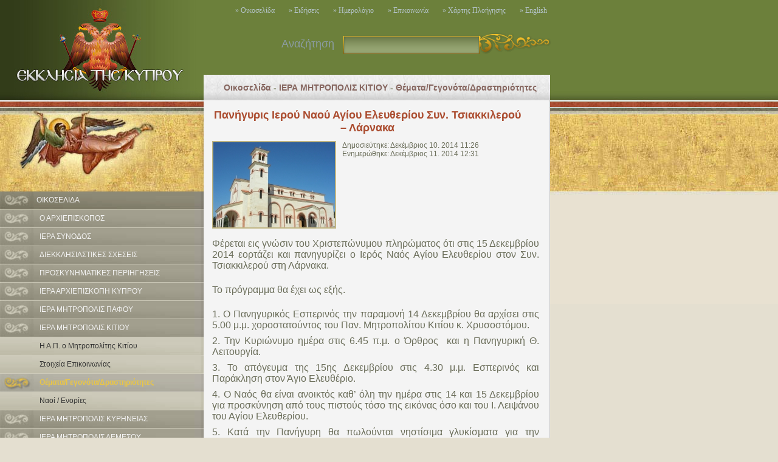

--- FILE ---
content_type: text/html; charset=UTF-8
request_url: https://archive.churchofcyprus.org.cy/article.php?articleID=4850
body_size: 5672
content:

<!DOCTYPE html PUBLIC "-//W3C//DTD XHTML 1.0 Transitional//EN" "http://www.w3.org/TR/xhtml1/DTD/xhtml1-transitional.dtd">
<html xmlns="http://www.w3.org/1999/xhtml">
<head>
<meta http-equiv="Content-Type" content="text/html; charset=utf-8" />

<title>Church of Cyprus</title>

<link rel="shortcut icon" href="favicon.ico" type="image/x-icon" />


<link rel="stylesheet" href="style/css.css"  type="text/css" media="screen" />
<link rel="stylesheet" href="style/lightbox.css" type="text/css" media="screen" />
<!--[if IE 6]>
	<link rel="stylesheet" type="text/css" href="style/style_ie6.css" />
	<![endif]-->
<link rel="stylesheet" href="style/css-litegreen.css"  type="text/css" media="screen" />

<script type="text/javascript" src="javascript/prototype.js"></script>
<script type="text/javascript" src="javascript/scriptaculous.js?load=effects"></script>
<script type="text/javascript" src="javascript/lightbox.js"></script>
<script type="text/javascript" src="javascript/scroller.js"></script>
<script type="text/javascript" src="javascript/add_to_bookmarks.js"></script>
<script type="text/javascript" src="javascript/javascript.js"></script>
<script type="text/javascript" src="javascript/formvalidation.js"></script>
<script type="text/javascript" src="javascript/builder.js"></script>
<script type="text/javascript" src="javascript/section.js"></script>
 
</head>

<body>
<a name="anchor" id="top"></a>

<div id="header">
	<a href="/"><img src="images/blank.gif" class="clickarea-img"></a>
    <div class="holder-menu">
      <div id="menu">
<!--<a href="index.php">» Οικοσελίδα</a>-->
<a href="index.php?content=articles">» Οικοσελίδα</a>
<a href="news.php">» Ειδήσεις</a>
<a href="calendar.php">» Ημερολόγιο</a>
<a href="contact.php">» Επικοινωνία</a>
<a href="sitemap.php">» Χάρτης Πλοήγησης</a>
<a href="index.php?lang=en">» English</a>
</div>    </div>
    
  <div class="clear25r"></div>
    <div class="search-blue">
<form action="search_results.php" method="post">
Αναζήτηση&nbsp;&nbsp;
<input name="keyword" type="text" class="search-field" style="width:205px;" />
<input type="submit" name="search" class="search_button"  />
</form>
</div>
  
                      
</div>

<div class="clear"></div><div id="left">
	<img src="images/angel.jpg" />
	<div id="subnavholder">
	<div id="subnav">

<!-- ARTICLES START -->
<a href="index.php" class="main">ΟΙΚΟΣΕΛΙΔΑ</a>
<div id="articlesMenuHolder" style="display: none;">
<a href="index.php?categoryID=2">Ο ΑΡΧΙΕΠΙΣΚΟΠΟΣ</a>
    <div id="category2" style="display: none;">
        <ul>
            <li><a  href="service.php?serviceID=13">Βιογραφικό Σημείωμα</a></li>
            <li><a  href="service.php?serviceID=15">Μηνύματα / Εγκύκλιοι / Επιστολές</a></li>
            <li><a  href="service.php?serviceID=16">Επαφές / Συναντήσεις</a></li>
            <li><a  href="service.php?serviceID=199">Δηλώσεις / Συνεντεύξεις</a></li>
            <li><a  href="service.php?serviceID=44">Ομιλίες / Χαιρετισμοί</a></li>
            <li><a  href="service.php?serviceID=109">Γεγονότα / Δραστηριότητες</a></li>
            <li><a  href="service.php?serviceID=17">Οπτικοακουστικό υλικό</a></li>
        </ul>
    </div>
<a href="index.php?categoryID=3">ΙΕΡΑ ΣΥΝΟΔΟΣ</a>
    <div id="category3" style="display: none;">
        <ul>
            <li><a  href="service.php?serviceID=18">Ιεραρχία</a></li>
            <li><a  href="service.php?serviceID=73">Στοιχεία Επικοινωνίας Μελών Ιεράς Συνόδου</a></li>
            <li><a  href="service.php?serviceID=169">Εκκλησιαστικός Χάρτης της Κύπρου</a></li>
            <li><a  href="service.php?serviceID=83">Γραμματεία Ιεράς Συνόδου</a></li>
            <li><a  href="service.php?serviceID=86">Συνοδικά Γραφεία</a></li>
            <li><a  href="service.php?serviceID=19">Συνοδικές Επιτροπές</a></li>
            <li><a  href="service.php?serviceID=69">Εγκύκλιοι</a></li>
            <li><a  href="service.php?serviceID=71">Επιστολές / Μηνύματα / Ανακοινωθέντα</a></li>
            <li><a  href="service.php?serviceID=68">Εισηγήσεις / Άρθρα / Μελέτες</a></li>
            <li><a  href="service.php?serviceID=89">Περιοδικό «Απόστολος Βαρνάβας»</a></li>
            <li><a  href="service.php?serviceID=116">Γεγονότα / Δραστηριότητες</a></li>
        </ul>
    </div>
<a href="index.php?categoryID=23">ΔΙΕΚΚΛΗΣΙΑΣΤΙΚΕΣ ΣΧΕΣΕΙΣ</a>
    <div id="category23" style="display: none;">
        <ul>
            <li><a  href="service.php?serviceID=125">Γραφείο</a></li>
            <li><a  href="service.php?serviceID=126">Αντιπρόσωποι στους Διαλόγους</a></li>
            <li><a  href="service.php?serviceID=127">Επαφές / Θέματα / Δραστηριότητες</a></li>
            <li><a  href="service.php?serviceID=139">Αρχείο</a></li>
        </ul>
    </div>
<a href="index.php?categoryID=34">ΠΡΟΣΚΥΝΗΜΑΤΙΚΕΣ ΠΕΡΙΗΓΗΣΕΙΣ</a>
    <div id="category34" style="display: none;">
        <ul>
            <li><a  href="service.php?serviceID=192">Γραφείο</a></li>
            <li><a  href="service.php?serviceID=194">Επαφές / Θέματα / Δραστηριότητες</a></li>
            <li><a  href="service.php?serviceID=195">Αρχείο</a></li>
            <li><a  href="service.php?serviceID=223">Έντυπα</a></li>
        </ul>
    </div>
<a href="index.php?categoryID=15">ΙΕΡΑ ΑΡΧΙΕΠΙΣΚΟΠΗ ΚΥΠΡΟΥ</a>
    <div id="category15" style="display: none;">
        <ul>
            <li><a  href="service.php?serviceID=45">Διοικητική Διάρθρωση</a></li>
            <li><a  href="service.php?serviceID=46">Ιστορία της Ιεράς Αρχιεπισκοπής</a></li>
            <li><a  href="service.php?serviceID=136">Εκκλησιαστική Κατήχηση και Διακονία</a></li>
            <li><a  href="service.php?serviceID=95">Λειτουργίες και Κηρύγματα</a></li>
            <li><a  href="service.php?serviceID=112">Ναοί / Ενορίες</a></li>
            <li><a  href="service.php?serviceID=111">Θέματα / Γεγονότα / Δραστηριότητες</a></li>
        </ul>
    </div>
<a href="index.php?categoryID=24">ΙΕΡΑ ΜΗΤΡΟΠΟΛΙΣ ΠΑΦΟΥ</a>
    <div id="category24" style="display: none;">
        <ul>
            <li><a  href="service.php?serviceID=140">Η Α.Π. ο Μητροπολίτης Πάφου</a></li>
            <li><a  href="service.php?serviceID=141">Στοιχεία Επικοινωνίας</a></li>
            <li><a  href="service.php?serviceID=178">Θέματα / Γεγονότα / Δραστηριότητες</a></li>
            <li><a  href="service.php?serviceID=211">Ναοί / Ενορίες</a></li>
        </ul>
    </div>
<a href="index.php?categoryID=25">ΙΕΡΑ ΜΗΤΡΟΠΟΛΙΣ ΚΙΤΙΟΥ</a>
    <div id="category25" style="display: none;">
        <ul>
            <li><a  href="service.php?serviceID=142">Η Α.Π. ο Μητροπολίτης Κιτίου</a></li>
            <li><a  href="service.php?serviceID=143">Στοιχεία Επικοινωνίας</a></li>
            <li><a class="active" href="service.php?serviceID=170">Θέματα/Γεγονότα/Δραστηριότητες</a></li>
            <li><a  href="service.php?serviceID=212">Ναοί / Ενορίες</a></li>
        </ul>
    </div>
<a href="index.php?categoryID=26">ΙΕΡΑ ΜΗΤΡΟΠΟΛΙΣ ΚΥΡΗΝΕΙΑΣ</a>
    <div id="category26" style="display: none;">
        <ul>
            <li><a  href="service.php?serviceID=144">Η Α. Π. ο Μητροπολίτης Κυρηνείας</a></li>
            <li><a  href="service.php?serviceID=145">Στοιχεία Επικοινωνίας</a></li>
            <li><a  href="service.php?serviceID=196">Ναοί / Ενορίες</a></li>
            <li><a  href="service.php?serviceID=147">Θέματα/Γεγονότα/Δραστηριότητες</a></li>
        </ul>
    </div>
<a href="index.php?categoryID=27">ΙΕΡΑ ΜΗΤΡΟΠΟΛΙΣ ΛΕΜΕΣΟΥ</a>
    <div id="category27" style="display: none;">
        <ul>
            <li><a  href="service.php?serviceID=148">Η Α.Π. ο Μητροπολίτης Λεμεσού</a></li>
            <li><a  href="service.php?serviceID=149">Στοιχεία Επικοινωνίας</a></li>
            <li><a  href="service.php?serviceID=150">Θέματα / Γεγονότα / Δραστηριότητες</a></li>
            <li><a  href="service.php?serviceID=214">Ναοί / Ενορίες</a></li>
        </ul>
    </div>
<a href="index.php?categoryID=28">ΙΕΡΑ ΜΗΤΡΟΠΟΛΙΣ ΜΟΡΦΟΥ</a>
    <div id="category28" style="display: none;">
        <ul>
            <li><a  href="service.php?serviceID=151">Η Α.Π. ο Μητροπολίτης Μόρφου</a></li>
            <li><a  href="service.php?serviceID=152">Στοιχεία Επικοινωνίας</a></li>
            <li><a  href="service.php?serviceID=173">Θέματα/Γεγονότα/Δραστηριότητες</a></li>
            <li><a  href="service.php?serviceID=215">Ναοί / Ενορίες</a></li>
        </ul>
    </div>
<a href="index.php?categoryID=30">Ι.Μ. ΚΩΝΣΤΑΝΤΙΑΣ - ΑΜΜΟΧΩΣΤΟΥ</a>
    <div id="category30" style="display: none;">
        <ul>
            <li><a  href="service.php?serviceID=153">Η Α.Π. ο Μητροπολίτης Κωνσταντίας-Αμμοχώστου</a></li>
            <li><a  href="service.php?serviceID=154">Στοιχεία Επικοινωνίας</a></li>
            <li><a  href="service.php?serviceID=155">Θέματα/Γεγονότα/Δραστηριότητες</a></li>
            <li><a  href="service.php?serviceID=216">Ναοί / Ενορίες</a></li>
        </ul>
    </div>
<a href="index.php?categoryID=31">ΙΕΡΑ ΜΗΤΡΟΠΟΛΙΣ ΚΥΚΚΟΥ ΚΑΙ ΤΗΛΛΥΡΙΑΣ</a>
    <div id="category31" style="display: none;">
        <ul>
            <li><a  href="service.php?serviceID=156">Η Α.Π. ο Μητροπολίτης Κύκκου και Τηλλυρίας</a></li>
            <li><a  href="service.php?serviceID=157">Στοιχεία Επικοινωνίας</a></li>
            <li><a  href="service.php?serviceID=179">Θέματα / Γεγονότα / Δραστηριότητες</a></li>
            <li><a  href="service.php?serviceID=217">Ναοί / Ενορίες</a></li>
        </ul>
    </div>
<a href="index.php?categoryID=32">ΙΕΡΑ ΜΗΤΡΟΠΟΛΙΣ ΤΑΜΑΣΟΥ ΚΑΙ ΟΡΕΙΝΗΣ</a>
    <div id="category32" style="display: none;">
        <ul>
            <li><a  href="service.php?serviceID=158">Η Α.Π. ο Μητροπολίτης Ταμασού και Ορεινής</a></li>
            <li><a  href="service.php?serviceID=159">Στοιχεία Επικοινωνίας</a></li>
            <li><a  href="service.php?serviceID=160">Θέματα/Γεγονότα/Δραστηριότητες</a></li>
            <li><a  href="service.php?serviceID=218">Ναοί / Ενορίες</a></li>
        </ul>
    </div>
<a href="index.php?categoryID=33">ΙΕΡΑ ΜΗΤΡΟΠΟΛΙΣ ΤΡΙΜΥΘΟΥΝΤΟΣ</a>
    <div id="category33" style="display: none;">
        <ul>
            <li><a  href="service.php?serviceID=161">Η Α.Π. ο Μητροπολίτης Τριμυθούντος</a></li>
            <li><a  href="service.php?serviceID=162">Στοιχεία Επικοινωνίας</a></li>
            <li><a  href="service.php?serviceID=163">Θέματα/Γεγονότα/Δραστηριότητες</a></li>
            <li><a  href="service.php?serviceID=219">Ναοί / Ενορίες</a></li>
        </ul>
    </div>
<a href="index.php?categoryID=5">ΙΕΡΕΣ ΕΠΙΣΚΟΠΕΣ</a>
    <div id="category5" style="display: none;">
        <ul>
            <li><a  href="service.php?serviceID=29">Επισκοπή Καρπασίας</a></li>
            <li><a  href="service.php?serviceID=30">Επισκοπή Αρσινόης</a></li>
            <li><a  href="service.php?serviceID=31">Επισκοπή Αμαθούντος</a></li>
            <li><a  href="service.php?serviceID=41">Επισκοπή Λήδρας</a></li>
            <li><a  href="service.php?serviceID=42">Επισκοπή Χύτρων</a></li>
            <li><a  href="service.php?serviceID=43">Επισκοπή Νεαπόλεως</a></li>
            <li><a  href="service.php?serviceID=40">Επισκοπή Μεσαορίας</a></li>
        </ul>
    </div>
<a href="index.php?categoryID=18">ΙΕΡΕΣ ΜΟΝΕΣ</a>
    <div id="category18" style="display: none;">
        <ul>
            <li><a  href="service.php?serviceID=96">Ιεράς Αρχιεπισκοπής: Σταυροπηγιακές</a></li>
            <li><a  href="service.php?serviceID=97">Ιεράς Αρχιεπισκοπής: Επαρχιακές</a></li>
            <li><a  href="service.php?serviceID=98">Μονές Ιεράς Μητροπόλεως Πάφου</a></li>
            <li><a  href="service.php?serviceID=99">Μονές Ιεράς Μητροπόλεως Κιτίου</a></li>
            <li><a  href="service.php?serviceID=100">Μονές Ιεράς Μητροπόλεως Κυρηνείας</a></li>
            <li><a  href="service.php?serviceID=101">Μονές Ιεράς Μητροπόλεως Λεμεσού</a></li>
            <li><a  href="service.php?serviceID=102">Μονές Ιεράς Μητροπόλεως Μόρφου</a></li>
            <li><a  href="service.php?serviceID=103">Μονές Ιεράς Μητροπόλεως Κωνσταντίας</a></li>
            <li><a  href="service.php?serviceID=104">Μονές Ιεράς Μητροπόλεως Ταμασού</a></li>
            <li><a  href="service.php?serviceID=105">Μονές Ιεράς Μητροπόλεως Τριμυθούντος</a></li>
        </ul>
    </div>
<a href="index.php?categoryID=17">ΕΚΚΛΗΣΙΑΣΤΙΚΟ ΔΙΚΑΙΟ</a>
    <div id="category17" style="display: none;">
        <ul>
            <li><a  href="service.php?serviceID=51">Καταστατικός Χάρτης της Εκκλησίας Κύπρου</a></li>
            <li><a  href="service.php?serviceID=52">Αναφορές στο Σύνταγμα</a></li>
            <li><a  href="service.php?serviceID=53">Πολιτεία - Εκκλησία</a></li>
            <li><a  href="service.php?serviceID=171">Επεξηγήσεις Εκλησιαστικών Όρων</a></li>
            <li><a  href="service.php?serviceID=172">Προσφωνήσεις Κληρικών</a></li>
            <li><a  href="service.php?serviceID=188">Διαδικασία Συνδιαλλαγής / Λύσης του Γάμου</a></li>
        </ul>
    </div>
<a href="index.php?categoryID=8">ΕΚΚΛΗΣΙΕΣ ΤΗΣ ΚΑΤΕΧΟΜΕΝΗΣ ΚΥΠΡΟΥ</a>
    <div id="category8" style="display: none;">
        <ul>
            <li><a  href="service.php?serviceID=187">Η χριστιανική Τέχνη στα κατεχόμενα</a></li>
            <li><a  href="service.php?serviceID=57">Οι κατεχόμενες Εκκλησίες της Κύπρου</a></li>
        </ul>
    </div>
<a href="index.php?categoryID=9">ΙΣΤΟΡΙΑ ΤΗΣ ΚΥΠΡΟΥ</a>
    <div id="category9" style="display: none;">
        <ul>
            <li><a  href="service.php?serviceID=59">Ιστορία της Χριστιανικής Εκκλησίας</a></li>
            <li><a  href="service.php?serviceID=60">Ιστορία της Εκκλησίας της Κύπρου</a></li>
            <li><a  href="service.php?serviceID=61">Ιστορία της Κύπρου</a></li>
            <li><a  href="service.php?serviceID=62">Άγιοι  της Κύπρου</a></li>
            <li><a  href="service.php?serviceID=63">Ιστορικές Φυσιογνωμίες</a></li>
        </ul>
    </div>
<a href="index.php?categoryID=10">ΘΕΟΛΟΓΙΚΑ  ΚΑΙ ΑΛΛΑ ΘΕΜΑΤΑ</a>
    <div id="category10" style="display: none;">
        <ul>
            <li><a  href="service.php?serviceID=80">Περιοδικό - Παρέμβαση Εκκλησιαστική</a></li>
            <li><a  href="service.php?serviceID=224">Ηλεκτρονικκό Περιοδικό - "ΣΥΜ-ΒΟΛΗ"</a></li>
            <li><a  href="service.php?serviceID=81">Περιοδικό - Πνευματική Διακονία</a></li>
            <li><a  href="service.php?serviceID=221">Περιοδικό - Παράκληση</a></li>
            <li><a  href="service.php?serviceID=82">Περιοδικό - Αγάπη</a></li>
            <li><a  href="service.php?serviceID=227">Περιοδικό - Εικονοστάσιον</a></li>
            <li><a  href="service.php?serviceID=84">Θεολογικά κείμενα</a></li>
            <li><a  href="service.php?serviceID=106">Ενδιαφέροντα  θέματα</a></li>
            <li><a  href="service.php?serviceID=207">Εθνικά - Ιστορικά</a></li>
            <li><a  href="service.php?serviceID=208">Παιδείας και Πολιτισμού</a></li>
            <li><a  href="service.php?serviceID=220">Συνέδρια</a></li>
        </ul>
    </div>
<a href="index.php?categoryID=21">ΑΦΙΕΡΩΜΑΤΑ - ΑΓΙΟΛΟΓΙΟΝ</a>
    <div id="category21" style="display: none;">
        <ul>
            <li><a  href="service.php?serviceID=198">Προσευχητάριο</a></li>
            <li><a  href="service.php?serviceID=132">Αγιολόγιον: Ιανουάριος - Μάρτιος</a></li>
            <li><a  href="service.php?serviceID=204">Αγιολόγιον: Απρίλιος - Ιούνιος</a></li>
            <li><a  href="service.php?serviceID=205">Αγιολόγιον: Ιούλιος - Σεπτέμβριος</a></li>
            <li><a  href="service.php?serviceID=206">Αγιολόγιον: Οκτώβριος - Δεκέμβριος</a></li>
            <li><a  href="service.php?serviceID=201">Θέματα Τριωδίου</a></li>
            <li><a  href="service.php?serviceID=202">Θέματα Πεντηκοσταρίου</a></li>
            <li><a  href="service.php?serviceID=203">Θέματα Αγίου Δωδεκαημέρου</a></li>
        </ul>
    </div>
<a href="index.php?categoryID=11">ΒΙΒΛΙΑ / ΒΙΒΛΙΟΘΗΚΕΣ</a>
    <div id="category11" style="display: none;">
        <ul>
            <li><a  href="service.php?serviceID=79">Βιβλία</a></li>
            <li><a  href="service.php?serviceID=124">Βιβλιοθήκες</a></li>
        </ul>
    </div>
<a href="index.php?categoryID=12">ΒΥΖΑΝΤΙΝΗ ΤΕΧΝΗ ΚΑΙ ΜΟΥΣΕΙΑ</a>
    <div id="category12" style="display: none;">
        <ul>
            <li><a  href="service.php?serviceID=189">Επαναπατρισθέντα Ιερά Κειμήλια</a></li>
            <li><a  href="service.php?serviceID=32">Ιστορία της βυζαντινής τέχνης</a></li>
            <li><a  href="service.php?serviceID=133">Μνημεία</a></li>
            <li><a  href="service.php?serviceID=37">Βυζαντινή Μουσική</a></li>
            <li><a  href="service.php?serviceID=137">Η τέχνη της Αγιογραφίας</a></li>
            <li><a  href="service.php?serviceID=65">Μουσεία</a></li>
            <li><a  href="service.php?serviceID=110">Κέντρο Συντηρήσεως</a></li>
            <li><a  href="service.php?serviceID=177">Γεγονότα - Εκδηλώσεις</a></li>
        </ul>
    </div>
<a href="index.php?categoryID=13">ΙΔΡΥΜΑΤΑ ΤΗΣ ΕΚΚΛΗΣΙΑΣ ΤΗΣ ΚΥΠΡΟΥ</a>
    <div id="category13" style="display: none;">
        <ul>
            <li><a  href="service.php?serviceID=113">Εκπαιδευτικά</a></li>
            <li><a  href="service.php?serviceID=114">Πολιτιστικά</a></li>
            <li><a  href="service.php?serviceID=115">Φιλανθρωπικά</a></li>
        </ul>
    </div>
<a href="index.php?categoryID=19">ΧΡΗΣΙΜΕΣ ΠΛΗΡΟΦΟΡΙΕΣ</a>
    <div id="category19" style="display: none;">
        <ul>
            <li><a  href="service.php?serviceID=226">Το Μυστήριο της Ιερωσύνης</a></li>
            <li><a  href="service.php?serviceID=117">Το Μυστήριο του Γάμου</a></li>
            <li><a  href="service.php?serviceID=174">Το Μυστήριο του Αγίου Βαπτίσματος</a></li>
            <li><a  href="service.php?serviceID=118">Καθήκοντα Εφημέριων</a></li>
            <li><a  href="service.php?serviceID=228">Τυπική Διάταξη Έτους 2016</a></li>
            <li><a  href="service.php?serviceID=222">Τυπική Διάταξη Έτους 2015</a></li>
            <li><a  href="service.php?serviceID=210">Τυπική Διάταξη Έτους 2014</a></li>
            <li><a  href="service.php?serviceID=197">Τυπική Διάταξη  Έτους 2013</a></li>
            <li><a  href="service.php?serviceID=191">Τυπική Διάταξη Έτους 2012</a></li>
            <li><a  href="service.php?serviceID=186">Τυπική Διάταξη Έτους 2011</a></li>
            <li><a  href="service.php?serviceID=175">Τυπική διάταξη έτους 2010</a></li>
            <li><a  href="service.php?serviceID=129">Ωρολόγιον ενάρξεως Ιερών Ακολουθιών</a></li>
            <li><a  href="service.php?serviceID=176">Τίτλοι και Προσφωνήσεις Κληρικών</a></li>
            <li><a  href="service.php?serviceID=185">Επικοινωνία</a></li>
        </ul>
    </div>
<a href="index.php?categoryID=20">ΣΥΝΔΕΣΜΟΙ</a>
    <div id="category20" style="display: none;">
        <ul>
            <li><a  href="service.php?serviceID=122">Ιερές Μητροπόλεις της Εκκλησίας Κύπρου</a></li>
            <li><a  href="service.php?serviceID=225">Θεολογική Σχολή Εκκλησίας Κύπρου</a></li>
            <li><a  href="service.php?serviceID=108">Λοιπή Ορθοδοξία</a></li>
            <li><a  href="service.php?serviceID=168">Οργανισμοί Κοινωνικού Έργου</a></li>
            <li><a  href="service.php?serviceID=200">Γενικό Επιτελείο Εθνικής Φρουράς</a></li>
            <li><a  href="service.php?serviceID=209">Πολιτιστική Ακαδημία «Άγιος Επιφάνιος»</a></li>
        </ul>
    </div>
</div>
<!-- ARTICLES END -->


<!-- CALENDAR START -->
<a href="calendar.php" class="main">ΗΜΕΡΟΛΟΓΙΟ</a>
<!-- CALENDAR END -->


<!-- NEWS START -->
<a href="news.php" class="main">ΕΙΔΗΣΕΙΣ</a>
<div id="newsMenuHolder" style="display: none;">
</div>
<!-- NEWS END -->

</div>
                    
	</div>
	<img src="images/angel2.jpg" />
	<div class="clear10"></div>
	<a name="newsletterdiv"></a>
<div class="newsletter">
</div>
                    
	<div class="leftcontact">

<a href="http://www.logosradio.com.cy/" target="_blank"><img src="images/banner-radio.gif"></a><br />
<a href="/newsletter/contactform.php" target="_blank"><img src="images/newsletter.jpg"></a><br />
<a href="http://www.churchofcyprus.org.cy/documents/Oroi_hrisis.doc" target="_parent"><img src="images/oroi_xrisis.jpg"></a><br /><br />
<a href="http://www.youtube.com/channel/UCRmJzALTQ22uDdchGlYoJaw?feature=watch" target="_blank"><img src="images/youtube.jpg"></a>


    <h1>© ΕΚΚΛΗΣΙΑ ΤΗΣ ΚΥΠΡΟΥ    <br />ΔΙΑΤΗΡΩΝΤΑΣ ΚΑΘΕ ΔΙΚΑΙΩΜΑ</h1>


    <!--<span>Ορεμ ιπσθμδολορ σιτ αμετ, ψονσεψτ ετθερ αδιπισψινγ ελιτ. Ναμ σολλιψιτθδιν. Νθλλα φαψιλισι.</span>-->
    <div class="leftcontact-holder">
     <!--<div id="leftcontact-link-left"><a href="admin/" target="_blank">» Administration</a></div>-->
     <div id="leftcontact-link-right"><a href="contact.php">» Επικοινωνία</a></div>
    </div>

</div>
                    
	<div class="clear10"></div>
</div>


<div id="right">

	<div id="pagetitle">
		<table class="vcenter"><tr><td><a href="index.php">Οικοσελίδα</a> - <a href="index.php?categoryID=25">ΙΕΡΑ ΜΗΤΡΟΠΟΛΙΣ ΚΙΤΙΟΥ</a> - <a href="service.php?serviceID=170">Θέματα/Γεγονότα/Δραστηριότητες</a>
		<!-- - Πανήγυρις Ιερού Ναού Αγίου Ελευθερίου Συν. Τσιακκιλερού – Λάρνακα--></td></tr></table>
	</div>


	<div id="desnocontent">
	
		<!-- SINGLE ARTICLE DISPLAY START -->
	  <div id="pagetitle-single">
	  	<h1>Πανήγυρις Ιερού Ναού Αγίου Ελευθερίου Συν. Τσιακκιλερού – Λάρνακα</h1>
	  </div>
	  
	  <div class="single-holder">
			<div class="single">
                    
			<!-- LIGHTBOX PHOTO GALLERY START -->
				<!-- INDEX PHOTO START -->
				<a href="pictures/13987.jpg" rel="lightbox[artilclegallery]" title="" alt="" ><img src="pictures/thumb13987.jpg" /></a>
				<!-- INDEX PHOTO END -->
				<!-- ARTICLE DATES AND TEXT START -->
				Δημοσιεύτηκε: Δεκέμβριος 10. 2014 11:26				<br />
				Ενημερώθηκε: Δεκέμβριος 11. 2014 12:31				<br /><br />
				<p align="justify" abp="338"> </p>
<p align="justify" abp="339"> </p>
<p align="justify" abp="340"> </p>
<p align="justify" abp="341"> </p>
<p align="justify" abp="342"> </p>
<p align="justify" abp="343"><font size="3" abp="344">Φέρεται εις γνώσιν του Χριστεπώνυμου πληρώματος ότι στις 15 Δεκεμβρίου 2014 εορτάζει και πανηγυρίζει ο Ιερός Ναός Αγίου Ελευθερίου στον Συν. Τσιακκιλερού στη Λάρνακα.</font></p>
<p align="justify" abp="345"><br abp="346" />
<font size="3" abp="347">Το πρόγραμμα θα έχει ως εξής.</font></p>
<p align="justify" abp="348"><br abp="349" />
<font size="3" abp="350">1. Ο Πανηγυρικός Εσπερινός την παραμονή 14 Δεκεμβρίου θα αρχίσει στις 5.00 μ.μ. χοροστατούντος του Παν. Μητροπολίτου Κιτίου κ. Χρυσοστόμου.</font></p>
<p align="justify" abp="351"><font size="3" abp="352">2. Την Κυριώνυμο ημέρα στις 6.45 π.μ. ο Όρθρος  και η Πανηγυρική Θ. Λειτουργία.</font></p>
<p align="justify" abp="353"><font size="3" abp="354">3. Το απόγευμα της 15ης Δεκεμβρίου στις 4.30 μ.μ. Εσπερινός και Παράκληση στον Άγιο Ελευθέριο. </font></p>
<p align="justify" abp="355"><font size="3" abp="356">4. Ο Ναός θα είναι ανοικτός καθ’ όλη την ημέρα στις 14 και 15 Δεκεμβρίου για προσκύνηση από τους πιστούς τόσο της εικόνας όσο και του Ι. Λειψάνου του Αγίου Ελευθερίου.</font></p>
<p align="justify" abp="357"><font size="3" abp="358">5. Κατά την Πανήγυρη θα πωλούνται νηστίσιμα γλυκίσματα για την αποπληρωμή του Δανείου της Εκκλησίας.</font></p>
<p align="justify" abp="359"><br abp="360" />
<font size="3" abp="361">Εκ της Εκκλησιαστικής Επιτροπής<br abp="362" />
Για πληρ. τηλ. 99551404<br abp="363" />
</font></p>				<!-- ARTICLE DATES AND TEXT END -->
		
  


			<!-- VIDEO GALLERY START -->
		    </div>
				<!-- VIDEO GALLERY END-->
				

	    	<!--<div class="clear"></div>-->
			</div><!-- end single div -->
		<!-- end single-holder div -->
		

		<div class="nav-dole">
			<div class="holder-menu-dole">
<script type="text/javascript">
function printPage(url) {
	newwin = window.open(url,'','location=0,directories=no,menubar=no,width=700,height=700,status=no,toolbar=no');
	return;
}

function mailPage(url) {
	newwin = window.open(url,'','location=0,directories=no,menubar=no,width=660,height=400,status=no,toolbar=no');
	return;
}
</script>
<div id="menu-dole">
<a href="javascript:printPage('http://www.churchofcyprus.org.cy/print.php?type=article&id=4850');"><img src="http://www.churchofcyprus.org.cy/images/print.gif" alt="τύπωσε την σελίδα" title="τύπωσε την σελίδα"></a>

<a href="javascript:mailPage('http://www.churchofcyprus.org.cy/link.php?type=article&id=4850');"><img src="http://www.churchofcyprus.org.cy/images/bookmark.gif" alt="Στείλε αυτή τη σελίδα ηλεκτρονικά σ’ ένα φίλο" title="Στείλε αυτή τη σελίδα ηλεκτρονικά σ’ ένα φίλο"></a>

<!--<a href="javascript:bookmarksite('Church of Cyprus', 'http://www.churchofcyprus.org.cy')"><img src="http://www.churchofcyprus.org.cy/images/bookmark.gif" alt="Προσθέστε στα αγαπημένα" title="Προσθέστε στα αγαπημένα"></a>-->

<a href="javascript:scrollTo('0','0','0');"><img src="http://www.churchofcyprus.org.cy/images/top.gif" alt="Πήγαινε στην Κορυφή" title="Πήγαινε στην Κορυφή"></a>

</div>      </div>          
    </div>
    
    <!-- SINGLE ARTICLE DISPLAY END -->

		<div class="spotelement-skrozdole">
		
			<!-- DOWNLOAD DOCUMENTS START-->
			<h1>Χώρος μεταφόρτωσης αρχείων</h1>
			<ul>
        <li><a href="documents/PANIGYRIS_IEROY_NAOY_AGIOY_ELEYThERIO1.pdf" alt="Ανακοίνωση - Πρόγραμμα" title="Ανακοίνωση - Πρόγραμμα" target="_blank" >Ανακοίνωση - Πρόγραμμα</a></li>
			</ul>
			<!-- DOWNLOAD DOCUMENTS END -->

			<!-- RELATED PAGES START -->
			<!-- RELATED PAGES END -->
		</div><!-- end div spotelement-skrozdole -->
		
		<div class="spotelement-skrozdole-bottom"> </div>

	</div>   
</div>

          
<script language="javascript">
document.getElementById('articlesMenuHolder').style.display = 'block';
</script>
<script language="javascript">
$d = document.getElementById('category25');
if ($d) {
	doSection('category25');
}
</script>                   
          
</body>
</html>

--- FILE ---
content_type: text/css
request_url: https://archive.churchofcyprus.org.cy/style/css-litegreen.css
body_size: 91
content:

body {
	background: #e4dfd0 url(../images/bodybg-litegreen.jpg) top left repeat-x;
}

#header {
	background: url(../images/logo-litegreen.jpg) left no-repeat;
}

.search-litegreen {
	background: url(../images/searchbg-litegreen.gif) no-repeat;
}

.search-blue {
	background: url(../images/searchbg-litegreen.gif) top left no-repeat;
}

#subnav-kat a:hover {
	background: url(../images/nav2-litegreen.jpg) no-repeat;
}

#subnav a:hover, #subnav a.main:hover {
	background: url(../images/nav2-litegreen.jpg) no-repeat;
}

.nav-dole {
	background: url(../images/navdolebg-litegreen.jpg) top left no-repeat;
}

.spotelement-skrozdole {
	background: #4e5725 url(../images/bgskrozdole-litegreen.jpg) top no-repeat;
}

.calendar-spotelement-skrozdole {
	background: #4e5725 url(../images/bgskrozdole-litegreen.jpg) top no-repeat;
	}
	
.calendar-spotelement-skrozdole h1 {
	background: #4e5725 url(../images/bgskrozdole-litegreen.jpg) top no-repeat;
}	